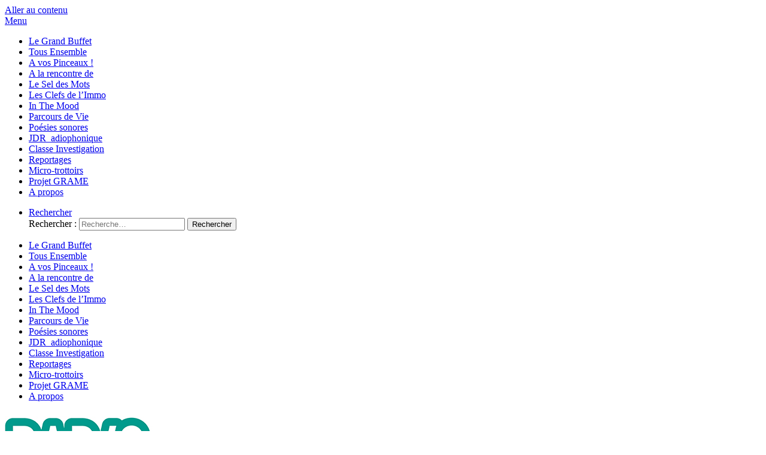

--- FILE ---
content_type: text/html; charset=UTF-8
request_url: http://radioslash.lycee-technologique-montplaisir.org/category/parcours-de-vie/
body_size: 11469
content:
<!DOCTYPE html>
<html lang="fr-FR" prefix="og: http://ogp.me/ns#">
<head>
<!-- Global site tag (gtag.js) - Google Analytics -->
<script async src="https://www.googletagmanager.com/gtag/js?id=G-MBNGCQMTSQ"></script>
<script>
  window.dataLayer = window.dataLayer || [];
  function gtag(){dataLayer.push(arguments);}
  gtag('js', new Date());

  gtag('config', 'G-MBNGCQMTSQ');
</script>
<meta charset="UTF-8">
<meta name="viewport" content="width=device-width, initial-scale=1">
<link rel="profile" href="http://gmpg.org/xfn/11">
<link rel="pingback" href="http://radioslash.lycee-technologique-montplaisir.org/xmlrpc.php">

<title>Parcours de Vie Archives - Radio Slash</title>

<!-- This site is optimized with the Yoast SEO plugin v9.2.1 - https://yoast.com/wordpress/plugins/seo/ -->
<link rel="canonical" href="http://radioslash.lycee-technologique-montplaisir.org/category/parcours-de-vie/" />
<link rel="next" href="http://radioslash.lycee-technologique-montplaisir.org/category/parcours-de-vie/page/2/" />
<meta property="og:locale" content="fr_FR" />
<meta property="og:type" content="object" />
<meta property="og:title" content="Parcours de Vie Archives - Radio Slash" />
<meta property="og:url" content="http://radioslash.lycee-technologique-montplaisir.org/category/parcours-de-vie/" />
<meta property="og:site_name" content="Radio Slash" />
<meta name="twitter:card" content="summary_large_image" />
<meta name="twitter:title" content="Parcours de Vie Archives - Radio Slash" />
<!-- / Yoast SEO plugin. -->

<link rel='dns-prefetch' href='//fonts.googleapis.com' />
<link rel='dns-prefetch' href='//s.w.org' />
<link rel="alternate" type="application/rss+xml" title="Radio Slash &raquo; Flux" href="http://radioslash.lycee-technologique-montplaisir.org/feed/" />
<link rel="alternate" type="application/rss+xml" title="Radio Slash &raquo; Flux des commentaires" href="http://radioslash.lycee-technologique-montplaisir.org/comments/feed/" />
<link rel="alternate" type="application/rss+xml" title="Radio Slash &raquo; Flux de la catégorie Parcours de Vie" href="http://radioslash.lycee-technologique-montplaisir.org/category/parcours-de-vie/feed/" />
		<script type="text/javascript">
			window._wpemojiSettings = {"baseUrl":"https:\/\/s.w.org\/images\/core\/emoji\/11\/72x72\/","ext":".png","svgUrl":"https:\/\/s.w.org\/images\/core\/emoji\/11\/svg\/","svgExt":".svg","source":{"concatemoji":"http:\/\/radioslash.lycee-technologique-montplaisir.org\/wp-includes\/js\/wp-emoji-release.min.js?ver=4.9.16"}};
			!function(a,b,c){function d(a,b){var c=String.fromCharCode;l.clearRect(0,0,k.width,k.height),l.fillText(c.apply(this,a),0,0);var d=k.toDataURL();l.clearRect(0,0,k.width,k.height),l.fillText(c.apply(this,b),0,0);var e=k.toDataURL();return d===e}function e(a){var b;if(!l||!l.fillText)return!1;switch(l.textBaseline="top",l.font="600 32px Arial",a){case"flag":return!(b=d([55356,56826,55356,56819],[55356,56826,8203,55356,56819]))&&(b=d([55356,57332,56128,56423,56128,56418,56128,56421,56128,56430,56128,56423,56128,56447],[55356,57332,8203,56128,56423,8203,56128,56418,8203,56128,56421,8203,56128,56430,8203,56128,56423,8203,56128,56447]),!b);case"emoji":return b=d([55358,56760,9792,65039],[55358,56760,8203,9792,65039]),!b}return!1}function f(a){var c=b.createElement("script");c.src=a,c.defer=c.type="text/javascript",b.getElementsByTagName("head")[0].appendChild(c)}var g,h,i,j,k=b.createElement("canvas"),l=k.getContext&&k.getContext("2d");for(j=Array("flag","emoji"),c.supports={everything:!0,everythingExceptFlag:!0},i=0;i<j.length;i++)c.supports[j[i]]=e(j[i]),c.supports.everything=c.supports.everything&&c.supports[j[i]],"flag"!==j[i]&&(c.supports.everythingExceptFlag=c.supports.everythingExceptFlag&&c.supports[j[i]]);c.supports.everythingExceptFlag=c.supports.everythingExceptFlag&&!c.supports.flag,c.DOMReady=!1,c.readyCallback=function(){c.DOMReady=!0},c.supports.everything||(h=function(){c.readyCallback()},b.addEventListener?(b.addEventListener("DOMContentLoaded",h,!1),a.addEventListener("load",h,!1)):(a.attachEvent("onload",h),b.attachEvent("onreadystatechange",function(){"complete"===b.readyState&&c.readyCallback()})),g=c.source||{},g.concatemoji?f(g.concatemoji):g.wpemoji&&g.twemoji&&(f(g.twemoji),f(g.wpemoji)))}(window,document,window._wpemojiSettings);
		</script>
		<style type="text/css">
img.wp-smiley,
img.emoji {
	display: inline !important;
	border: none !important;
	box-shadow: none !important;
	height: 1em !important;
	width: 1em !important;
	margin: 0 .07em !important;
	vertical-align: -0.1em !important;
	background: none !important;
	padding: 0 !important;
}
</style>
<link rel='stylesheet' id='contact-form-7-css'  href='http://radioslash.lycee-technologique-montplaisir.org/wp-content/plugins/contact-form-7/includes/css/styles.css?ver=5.0.5' type='text/css' media='all' />
<link rel='stylesheet' id='page-list-style-css'  href='http://radioslash.lycee-technologique-montplaisir.org/wp-content/plugins/page-list/css/page-list.css?ver=5.1' type='text/css' media='all' />
<link rel='stylesheet' id='ssp-frontend-player-css'  href='http://radioslash.lycee-technologique-montplaisir.org/wp-content/plugins/seriously-simple-podcasting/assets/css/player.css?ver=1.19.15' type='text/css' media='all' />
<link rel='stylesheet' id='UserAccessManagerLoginForm-css'  href='http://radioslash.lycee-technologique-montplaisir.org/wp-content/plugins/user-access-manager/assets/css/uamLoginForm.css?ver=2.1.11' type='text/css' media='screen' />
<link rel='stylesheet' id='codilight-lite-google-fonts-css'  href='https://fonts.googleapis.com/css?family=Raleway%3A300%2C400%2C500%2C600%7CMerriweather&#038;subset=latin%2Clatin-ext' type='text/css' media='all' />
<link rel='stylesheet' id='codilight-lite-fontawesome-css'  href='http://radioslash.lycee-technologique-montplaisir.org/wp-content/themes/codilight-lite/assets/css/font-awesome.min.css?ver=4.4.0' type='text/css' media='all' />
<link rel='stylesheet' id='codilight-lite-style-css'  href='http://radioslash.lycee-technologique-montplaisir.org/wp-content/themes/codilight-lite/style.css?ver=4.9.16' type='text/css' media='all' />
<script type='text/javascript' src='http://radioslash.lycee-technologique-montplaisir.org/wp-includes/js/jquery/jquery.js?ver=1.12.4'></script>
<script type='text/javascript' src='http://radioslash.lycee-technologique-montplaisir.org/wp-includes/js/jquery/jquery-migrate.min.js?ver=1.4.1'></script>
<link rel='https://api.w.org/' href='http://radioslash.lycee-technologique-montplaisir.org/wp-json/' />
<link rel="EditURI" type="application/rsd+xml" title="RSD" href="http://radioslash.lycee-technologique-montplaisir.org/xmlrpc.php?rsd" />
<link rel="wlwmanifest" type="application/wlwmanifest+xml" href="http://radioslash.lycee-technologique-montplaisir.org/wp-includes/wlwmanifest.xml" /> 
<meta name="generator" content="WordPress 4.9.16" />
<meta name="generator" content="Seriously Simple Podcasting 1.19.15" />
<!-- <meta name="NextGEN" version="3.1.1" /> -->

<link rel="alternate" type="application/rss+xml" title="Flux RSS du podcast" href="http://radioslash.lycee-technologique-montplaisir.org/feed/podcast" />

		<style type="text/css">.recentcomments a{display:inline !important;padding:0 !important;margin:0 !important;}</style>
		<style type="text/css" media="all">
/* <![CDATA[ */
@import url("http://radioslash.lycee-technologique-montplaisir.org/wp-content/plugins/wp-table-reloaded/css/plugin.css?ver=1.9.4");
@import url("http://radioslash.lycee-technologique-montplaisir.org/wp-content/plugins/wp-table-reloaded/css/datatables.css?ver=1.9.4");
/* ]]> */
</style><style type="text/css" id="custom-background-css">
body.custom-background { background-color: #ffffff; }
</style>
<link rel="icon" href="http://radioslash.lycee-technologique-montplaisir.org/wp-content/uploads/sites/9/2018/05/cropped-IconeLogo-1-32x32.jpg" sizes="32x32" />
<link rel="icon" href="http://radioslash.lycee-technologique-montplaisir.org/wp-content/uploads/sites/9/2018/05/cropped-IconeLogo-1-192x192.jpg" sizes="192x192" />
<link rel="apple-touch-icon-precomposed" href="http://radioslash.lycee-technologique-montplaisir.org/wp-content/uploads/sites/9/2018/05/cropped-IconeLogo-1-180x180.jpg" />
<meta name="msapplication-TileImage" content="http://radioslash.lycee-technologique-montplaisir.org/wp-content/uploads/sites/9/2018/05/cropped-IconeLogo-1-270x270.jpg" />
</head>

<body class="archive category category-parcours-de-vie category-86 custom-background">
<div id="page" class="hfeed site">
	<a class="skip-link screen-reader-text" href="#content">Aller au contenu</a>
		<div id="topbar" class="site-topbar">
		<div class="container">
			<div class="topbar-left pull-left">
				<nav id="site-navigation" class="main-navigation" >
					<span class="home-menu"> <a href="http://radioslash.lycee-technologique-montplaisir.org/" rel="home"><i class="fa fa-home"></i></a></span>
					<span class="nav-toggle"><a href="#0" id="nav-toggle">Menu<span></span></a></span>
					<ul class="ft-menu">
						<li id="menu-item-25" class="menu-item menu-item-type-taxonomy menu-item-object-category menu-item-25"><a href="http://radioslash.lycee-technologique-montplaisir.org/category/legrandbuffet/">Le Grand Buffet</a></li>
<li id="menu-item-201" class="menu-item menu-item-type-taxonomy menu-item-object-category menu-item-201"><a href="http://radioslash.lycee-technologique-montplaisir.org/category/tous-ensemble/">Tous Ensemble</a></li>
<li id="menu-item-202" class="menu-item menu-item-type-taxonomy menu-item-object-category menu-item-202"><a href="http://radioslash.lycee-technologique-montplaisir.org/category/a-vos-pinceaux/">A vos Pinceaux !</a></li>
<li id="menu-item-22" class="menu-item menu-item-type-taxonomy menu-item-object-category menu-item-22"><a href="http://radioslash.lycee-technologique-montplaisir.org/category/alarencontrede/">A la rencontre de</a></li>
<li id="menu-item-308" class="menu-item menu-item-type-taxonomy menu-item-object-category menu-item-308"><a href="http://radioslash.lycee-technologique-montplaisir.org/category/le-sel-des-mots/">Le Sel des Mots</a></li>
<li id="menu-item-545" class="menu-item menu-item-type-taxonomy menu-item-object-category menu-item-545"><a href="http://radioslash.lycee-technologique-montplaisir.org/category/lesclefsdelimmo/">Les Clefs de l&rsquo;Immo</a></li>
<li id="menu-item-24" class="menu-item menu-item-type-taxonomy menu-item-object-category menu-item-24"><a href="http://radioslash.lycee-technologique-montplaisir.org/category/inthemood/">In The Mood</a></li>
<li id="menu-item-456" class="menu-item menu-item-type-taxonomy menu-item-object-category current-menu-item menu-item-456"><a href="http://radioslash.lycee-technologique-montplaisir.org/category/parcours-de-vie/">Parcours de Vie</a></li>
<li id="menu-item-23" class="menu-item menu-item-type-taxonomy menu-item-object-category menu-item-23"><a href="http://radioslash.lycee-technologique-montplaisir.org/category/poesiessonores/">Poésies sonores</a></li>
<li id="menu-item-1241" class="menu-item menu-item-type-taxonomy menu-item-object-category menu-item-1241"><a href="http://radioslash.lycee-technologique-montplaisir.org/category/jdr/">JDR_adiophonique</a></li>
<li id="menu-item-900" class="menu-item menu-item-type-taxonomy menu-item-object-category menu-item-900"><a href="http://radioslash.lycee-technologique-montplaisir.org/category/classeinvestigation/">Classe Investigation</a></li>
<li id="menu-item-27" class="menu-item menu-item-type-taxonomy menu-item-object-category menu-item-27"><a href="http://radioslash.lycee-technologique-montplaisir.org/category/reportages/">Reportages</a></li>
<li id="menu-item-26" class="menu-item menu-item-type-taxonomy menu-item-object-category menu-item-26"><a href="http://radioslash.lycee-technologique-montplaisir.org/category/microtrottoirs/">Micro-trottoirs</a></li>
<li id="menu-item-1242" class="menu-item menu-item-type-taxonomy menu-item-object-category menu-item-1242"><a href="http://radioslash.lycee-technologique-montplaisir.org/category/projetgrame/">Projet GRAME</a></li>
<li id="menu-item-44" class="menu-item menu-item-type-post_type menu-item-object-page menu-item-44"><a href="http://radioslash.lycee-technologique-montplaisir.org/a-propos/">A propos</a></li>
					</ul>
				</nav><!-- #site-navigation -->
			</div>
			<div class="topbar-right pull-right">
				<ul class="topbar-elements">
										<li class="topbar-search">
						<a href="javascript:void(0)"><i class="search-icon fa fa-search"></i><span>Rechercher</span></a>
						<div class="dropdown-content dropdown-search">
							<form role="search" method="get" class="search-form" action="http://radioslash.lycee-technologique-montplaisir.org/">
				<label>
					<span class="screen-reader-text">Rechercher :</span>
					<input type="search" class="search-field" placeholder="Recherche&hellip;" value="" name="s" />
				</label>
				<input type="submit" class="search-submit" value="Rechercher" />
			</form>						</div>
					</li>
										<div class="clear"></div>
				</ul>
			</div>
		</div>
	</div><!--#topbar-->
	
	<div class="mobile-navigation">
				<ul>
			<li class="menu-item menu-item-type-taxonomy menu-item-object-category menu-item-25"><a href="http://radioslash.lycee-technologique-montplaisir.org/category/legrandbuffet/">Le Grand Buffet</a></li>
<li class="menu-item menu-item-type-taxonomy menu-item-object-category menu-item-201"><a href="http://radioslash.lycee-technologique-montplaisir.org/category/tous-ensemble/">Tous Ensemble</a></li>
<li class="menu-item menu-item-type-taxonomy menu-item-object-category menu-item-202"><a href="http://radioslash.lycee-technologique-montplaisir.org/category/a-vos-pinceaux/">A vos Pinceaux !</a></li>
<li class="menu-item menu-item-type-taxonomy menu-item-object-category menu-item-22"><a href="http://radioslash.lycee-technologique-montplaisir.org/category/alarencontrede/">A la rencontre de</a></li>
<li class="menu-item menu-item-type-taxonomy menu-item-object-category menu-item-308"><a href="http://radioslash.lycee-technologique-montplaisir.org/category/le-sel-des-mots/">Le Sel des Mots</a></li>
<li class="menu-item menu-item-type-taxonomy menu-item-object-category menu-item-545"><a href="http://radioslash.lycee-technologique-montplaisir.org/category/lesclefsdelimmo/">Les Clefs de l&rsquo;Immo</a></li>
<li class="menu-item menu-item-type-taxonomy menu-item-object-category menu-item-24"><a href="http://radioslash.lycee-technologique-montplaisir.org/category/inthemood/">In The Mood</a></li>
<li class="menu-item menu-item-type-taxonomy menu-item-object-category current-menu-item menu-item-456"><a href="http://radioslash.lycee-technologique-montplaisir.org/category/parcours-de-vie/">Parcours de Vie</a></li>
<li class="menu-item menu-item-type-taxonomy menu-item-object-category menu-item-23"><a href="http://radioslash.lycee-technologique-montplaisir.org/category/poesiessonores/">Poésies sonores</a></li>
<li class="menu-item menu-item-type-taxonomy menu-item-object-category menu-item-1241"><a href="http://radioslash.lycee-technologique-montplaisir.org/category/jdr/">JDR_adiophonique</a></li>
<li class="menu-item menu-item-type-taxonomy menu-item-object-category menu-item-900"><a href="http://radioslash.lycee-technologique-montplaisir.org/category/classeinvestigation/">Classe Investigation</a></li>
<li class="menu-item menu-item-type-taxonomy menu-item-object-category menu-item-27"><a href="http://radioslash.lycee-technologique-montplaisir.org/category/reportages/">Reportages</a></li>
<li class="menu-item menu-item-type-taxonomy menu-item-object-category menu-item-26"><a href="http://radioslash.lycee-technologique-montplaisir.org/category/microtrottoirs/">Micro-trottoirs</a></li>
<li class="menu-item menu-item-type-taxonomy menu-item-object-category menu-item-1242"><a href="http://radioslash.lycee-technologique-montplaisir.org/category/projetgrame/">Projet GRAME</a></li>
<li class="menu-item menu-item-type-post_type menu-item-object-page menu-item-44"><a href="http://radioslash.lycee-technologique-montplaisir.org/a-propos/">A propos</a></li>
		</ul>
			</div>

		<header id="masthead" class="site-header" >
		<div class="container">
			<div class="site-branding">
				<a title="Radio Slash" class="site-logo" href="http://radioslash.lycee-technologique-montplaisir.org/" rel="home"><img src="http://radioslash.lycee-technologique-montplaisir.org/wp-content/uploads/sites/9/2018/05/RadioSlash_logo03-1.jpg" alt="Radio Slash"></a>			</div><!-- .site-branding -->
		</div>
	</header><!-- #masthead -->
		<div id="content" class="site-content container right-sidebar">
		<div class="content-inside">
			<div id="primary" class="content-area">
				<main id="main" class="site-main" role="main">

				
					<header class="page-header">
						<h1 class="page-title">Catégorie : Parcours de Vie</h1>					</header><!-- .page-header -->

					<div class="block1 block1_grid"><div class="row">
<article id="post-1847" class="col-md-6 col-sm-12 post-1847 post type-post status-publish format-standard has-post-thumbnail hentry category-parcours-de-vie">
    <div class="entry-thumb">
        <a href="http://radioslash.lycee-technologique-montplaisir.org/2024/05/28/la-filiere-metiers-de-laccueil/" title="La filière « Métiers de l&rsquo;Accueil »">
			<img width="325" height="170" src="http://radioslash.lycee-technologique-montplaisir.org/wp-content/uploads/sites/9/2024/05/processed-90D2A819-B09E-4F67-9088-9DF3309011FD-325x170.jpeg" class="attachment-codilight_lite_block_2_medium size-codilight_lite_block_2_medium wp-post-image" alt="" />		</a>
        <a class="entry-category" href="http://radioslash.lycee-technologique-montplaisir.org/category/parcours-de-vie/">Parcours de Vie</a>    </div>
    <div class="entry-detail">
        <header class="entry-header">
    		<h2 class="entry-title"><a href="http://radioslash.lycee-technologique-montplaisir.org/2024/05/28/la-filiere-metiers-de-laccueil/" rel="bookmark">La filière « Métiers de l&rsquo;Accueil »</a></h2>    		<div class="entry-meta entry-meta-1"><span class="author vcard"><a class="url fn n" href="http://radioslash.lycee-technologique-montplaisir.org/author/cdimontplaisir/">cdimontplaisir</a></span><span class="entry-date"><time class="entry-date published updated" datetime="2024-05-28T10:48:28+00:00">28 mai 2024</time></span><span class="comments-link"><i class="fa fa-comments-o"></i><a href="http://radioslash.lycee-technologique-montplaisir.org/2024/05/28/la-filiere-metiers-de-laccueil/#respond">0</a></span></div>    	</header><!-- .entry-header -->

    	<div class="entry-excerpt">
    		<div class="ft-excerpt">Présentation de la filière "Métiers de l'Accueil" (MDA) par les élèves de la classe de première. Interview...</div>    	</div><!-- .entry-content -->
    </div>
</article><!-- #post-## -->

<article id="post-1816" class="col-md-6 col-sm-12 post-1816 post type-post status-publish format-standard has-post-thumbnail hentry category-parcours-de-vie">
    <div class="entry-thumb">
        <a href="http://radioslash.lycee-technologique-montplaisir.org/2024/05/03/le-bts-management-operationnel-de-la-securite-mos/" title="Le BTS Management opérationnel de la sécurité (MOS)">
			<img width="325" height="170" src="http://radioslash.lycee-technologique-montplaisir.org/wp-content/uploads/sites/9/2024/05/etablissement-lycee-montplaisir-325x170.jpg" class="attachment-codilight_lite_block_2_medium size-codilight_lite_block_2_medium wp-post-image" alt="" />		</a>
        <a class="entry-category" href="http://radioslash.lycee-technologique-montplaisir.org/category/parcours-de-vie/">Parcours de Vie</a>    </div>
    <div class="entry-detail">
        <header class="entry-header">
    		<h2 class="entry-title"><a href="http://radioslash.lycee-technologique-montplaisir.org/2024/05/03/le-bts-management-operationnel-de-la-securite-mos/" rel="bookmark">Le BTS Management opérationnel de la sécurité (MOS)</a></h2>    		<div class="entry-meta entry-meta-1"><span class="author vcard"><a class="url fn n" href="http://radioslash.lycee-technologique-montplaisir.org/author/cdimontplaisir/">cdimontplaisir</a></span><span class="entry-date"><time class="entry-date published updated" datetime="2024-05-03T12:56:39+00:00">3 mai 2024</time></span><span class="comments-link"><i class="fa fa-comments-o"></i><a href="http://radioslash.lycee-technologique-montplaisir.org/2024/05/03/le-bts-management-operationnel-de-la-securite-mos/#respond">0</a></span></div>    	</header><!-- .entry-header -->

    	<div class="entry-excerpt">
    		<div class="ft-excerpt">Présentation du BTS Management opérationnel de la sécurité (MOS) par Kathleen, Florian, Louka et Bruno...</div>    	</div><!-- .entry-content -->
    </div>
</article><!-- #post-## -->
</div><div class="row">
<article id="post-1806" class="col-md-6 col-sm-12 post-1806 post type-post status-publish format-standard has-post-thumbnail hentry category-parcours-de-vie">
    <div class="entry-thumb">
        <a href="http://radioslash.lycee-technologique-montplaisir.org/2024/04/29/le-bts-tourisme/" title="Le BTS Tourisme">
			<img width="325" height="170" src="http://radioslash.lycee-technologique-montplaisir.org/wp-content/uploads/sites/9/2024/04/IMG_8176-1-325x170.jpg" class="attachment-codilight_lite_block_2_medium size-codilight_lite_block_2_medium wp-post-image" alt="" />		</a>
        <a class="entry-category" href="http://radioslash.lycee-technologique-montplaisir.org/category/parcours-de-vie/">Parcours de Vie</a>    </div>
    <div class="entry-detail">
        <header class="entry-header">
    		<h2 class="entry-title"><a href="http://radioslash.lycee-technologique-montplaisir.org/2024/04/29/le-bts-tourisme/" rel="bookmark">Le BTS Tourisme</a></h2>    		<div class="entry-meta entry-meta-1"><span class="author vcard"><a class="url fn n" href="http://radioslash.lycee-technologique-montplaisir.org/author/cdimontplaisir/">cdimontplaisir</a></span><span class="entry-date"><time class="entry-date published updated" datetime="2024-04-29T13:03:24+00:00">29 avril 2024</time></span><span class="comments-link"><i class="fa fa-comments-o"></i><a href="http://radioslash.lycee-technologique-montplaisir.org/2024/04/29/le-bts-tourisme/#respond">0</a></span></div>    	</header><!-- .entry-header -->

    	<div class="entry-excerpt">
    		<div class="ft-excerpt">Présentation du BTS Tourisme par Célia, Alicya, Maxence, Domitille et Loa. Régie : M. Noureux Commandante de...</div>    	</div><!-- .entry-content -->
    </div>
</article><!-- #post-## -->

<article id="post-1734" class="col-md-6 col-sm-12 post-1734 post type-post status-publish format-standard has-post-thumbnail hentry category-parcours-de-vie">
    <div class="entry-thumb">
        <a href="http://radioslash.lycee-technologique-montplaisir.org/2024/03/06/projet-rosalyne/" title="Projet Rosalyne">
			<img width="325" height="170" src="http://radioslash.lycee-technologique-montplaisir.org/wp-content/uploads/sites/9/2024/03/asso-pour-hello-bis-325x170.jpg" class="attachment-codilight_lite_block_2_medium size-codilight_lite_block_2_medium wp-post-image" alt="" srcset="http://radioslash.lycee-technologique-montplaisir.org/wp-content/uploads/sites/9/2024/03/asso-pour-hello-bis-325x170.jpg 325w, http://radioslash.lycee-technologique-montplaisir.org/wp-content/uploads/sites/9/2024/03/asso-pour-hello-bis-672x350.jpg 672w" sizes="(max-width: 325px) 100vw, 325px" />		</a>
        <a class="entry-category" href="http://radioslash.lycee-technologique-montplaisir.org/category/parcours-de-vie/">Parcours de Vie</a>    </div>
    <div class="entry-detail">
        <header class="entry-header">
    		<h2 class="entry-title"><a href="http://radioslash.lycee-technologique-montplaisir.org/2024/03/06/projet-rosalyne/" rel="bookmark">Projet Rosalyne</a></h2>    		<div class="entry-meta entry-meta-1"><span class="author vcard"><a class="url fn n" href="http://radioslash.lycee-technologique-montplaisir.org/author/cdimontplaisir/">cdimontplaisir</a></span><span class="entry-date"><time class="entry-date published updated" datetime="2024-03-06T11:20:49+00:00">6 mars 2024</time></span><span class="comments-link"><i class="fa fa-comments-o"></i><a href="http://radioslash.lycee-technologique-montplaisir.org/2024/03/06/projet-rosalyne/#respond">0</a></span></div>    	</header><!-- .entry-header -->

    	<div class="entry-excerpt">
    		<div class="ft-excerpt">Dans le cadre du Chef d'Oeuvre, Louca, Tim, Jean et Arthur de terminale MCVB vous présente l'équipe Rosalyne qui a...</div>    	</div><!-- .entry-content -->
    </div>
</article><!-- #post-## -->
</div><div class="row">
<article id="post-1340" class="col-md-6 col-sm-12 post-1340 post type-post status-publish format-standard has-post-thumbnail hentry category-parcours-de-vie">
    <div class="entry-thumb">
        <a href="http://radioslash.lycee-technologique-montplaisir.org/2023/03/09/parcours-de-vie-10-les-stages-en-immersion-en-st2s/" title="Parcours de Vie #10 : les stages en immersion en ST2S">
			<img width="325" height="170" src="http://radioslash.lycee-technologique-montplaisir.org/wp-content/uploads/sites/9/2023/03/IMG_9638-325x170.jpg" class="attachment-codilight_lite_block_2_medium size-codilight_lite_block_2_medium wp-post-image" alt="" />		</a>
        <a class="entry-category" href="http://radioslash.lycee-technologique-montplaisir.org/category/parcours-de-vie/">Parcours de Vie</a>    </div>
    <div class="entry-detail">
        <header class="entry-header">
    		<h2 class="entry-title"><a href="http://radioslash.lycee-technologique-montplaisir.org/2023/03/09/parcours-de-vie-10-les-stages-en-immersion-en-st2s/" rel="bookmark">Parcours de Vie #10 : les stages en immersion en ST2S</a></h2>    		<div class="entry-meta entry-meta-1"><span class="author vcard"><a class="url fn n" href="http://radioslash.lycee-technologique-montplaisir.org/author/cdimontplaisir/">cdimontplaisir</a></span><span class="entry-date"><time class="entry-date published" datetime="2023-03-09T13:18:42+00:00">9 mars 2023</time></span><span class="comments-link"><i class="fa fa-comments-o"></i><a href="http://radioslash.lycee-technologique-montplaisir.org/2023/03/09/parcours-de-vie-10-les-stages-en-immersion-en-st2s/#respond">0</a></span></div>    	</header><!-- .entry-header -->

    	<div class="entry-excerpt">
    		<div class="ft-excerpt">Témoignages de stages en immersion dans la filière ST2S, dans le cadre du Parcours SolidaritéS par Alyson et Chaïma...</div>    	</div><!-- .entry-content -->
    </div>
</article><!-- #post-## -->

<article id="post-1335" class="col-md-6 col-sm-12 post-1335 post type-post status-publish format-standard has-post-thumbnail hentry category-parcours-de-vie">
    <div class="entry-thumb">
        <a href="http://radioslash.lycee-technologique-montplaisir.org/2023/03/08/parcours-de-vie-09-les-stages-dimmersion-en-st2s/" title="Parcours de Vie #09 : les stages en immersion en ST2S">
			<img width="325" height="170" src="http://radioslash.lycee-technologique-montplaisir.org/wp-content/uploads/sites/9/2023/03/IMG_9604-325x170.jpg" class="attachment-codilight_lite_block_2_medium size-codilight_lite_block_2_medium wp-post-image" alt="" />		</a>
        <a class="entry-category" href="http://radioslash.lycee-technologique-montplaisir.org/category/parcours-de-vie/">Parcours de Vie</a>    </div>
    <div class="entry-detail">
        <header class="entry-header">
    		<h2 class="entry-title"><a href="http://radioslash.lycee-technologique-montplaisir.org/2023/03/08/parcours-de-vie-09-les-stages-dimmersion-en-st2s/" rel="bookmark">Parcours de Vie #09 : les stages en immersion en ST2S</a></h2>    		<div class="entry-meta entry-meta-1"><span class="author vcard"><a class="url fn n" href="http://radioslash.lycee-technologique-montplaisir.org/author/cdimontplaisir/">cdimontplaisir</a></span><span class="entry-date"><time class="entry-date published" datetime="2023-03-08T08:31:36+00:00">8 mars 2023</time></span><span class="comments-link"><i class="fa fa-comments-o"></i><a href="http://radioslash.lycee-technologique-montplaisir.org/2023/03/08/parcours-de-vie-09-les-stages-dimmersion-en-st2s/#respond">0</a></span></div>    	</header><!-- .entry-header -->

    	<div class="entry-excerpt">
    		<div class="ft-excerpt">Témoignages de stages en immersion dans la filière ST2S, dans le cadre du Parcours SolidaritéS. Présentation...</div>    	</div><!-- .entry-content -->
    </div>
</article><!-- #post-## -->
</div><div class="row">
<article id="post-1329" class="col-md-6 col-sm-12 post-1329 post type-post status-publish format-standard has-post-thumbnail hentry category-parcours-de-vie">
    <div class="entry-thumb">
        <a href="http://radioslash.lycee-technologique-montplaisir.org/2023/03/06/1329/" title="Parcours de Vie #07 : situations de stages par les 1res AGOrA">
			<img width="325" height="170" src="http://radioslash.lycee-technologique-montplaisir.org/wp-content/uploads/sites/9/2023/03/IMG_9600-325x170.jpg" class="attachment-codilight_lite_block_2_medium size-codilight_lite_block_2_medium wp-post-image" alt="" />		</a>
        <a class="entry-category" href="http://radioslash.lycee-technologique-montplaisir.org/category/parcours-de-vie/">Parcours de Vie</a>    </div>
    <div class="entry-detail">
        <header class="entry-header">
    		<h2 class="entry-title"><a href="http://radioslash.lycee-technologique-montplaisir.org/2023/03/06/1329/" rel="bookmark">Parcours de Vie #07 : situations de stages par les 1res AGOrA</a></h2>    		<div class="entry-meta entry-meta-1"><span class="author vcard"><a class="url fn n" href="http://radioslash.lycee-technologique-montplaisir.org/author/cdimontplaisir/">cdimontplaisir</a></span><span class="entry-date"><time class="entry-date published" datetime="2023-03-06T15:41:38+00:00">6 mars 2023</time></span><span class="comments-link"><i class="fa fa-comments-o"></i><a href="http://radioslash.lycee-technologique-montplaisir.org/2023/03/06/1329/#respond">0</a></span></div>    	</header><!-- .entry-header -->

    	<div class="entry-excerpt">
    		<div class="ft-excerpt">Situations rencontrées lors de stages en entreprises imaginées par les élèves de 1re AGOrA. Le recrutement par...</div>    	</div><!-- .entry-content -->
    </div>
</article><!-- #post-## -->

<article id="post-1303" class="col-md-6 col-sm-12 post-1303 post type-post status-publish format-standard has-post-thumbnail hentry category-parcours-de-vie">
    <div class="entry-thumb">
        <a href="http://radioslash.lycee-technologique-montplaisir.org/2023/02/27/parcours-de-vie-05-la-filiere-pro-mgl-agora/" title="Parcours de Vie #05 : la filière pro MGL / AGOrA">
			<img width="325" height="170" src="http://radioslash.lycee-technologique-montplaisir.org/wp-content/uploads/sites/9/2023/02/IMG_9402-325x170.jpg" class="attachment-codilight_lite_block_2_medium size-codilight_lite_block_2_medium wp-post-image" alt="" />		</a>
        <a class="entry-category" href="http://radioslash.lycee-technologique-montplaisir.org/category/parcours-de-vie/">Parcours de Vie</a>    </div>
    <div class="entry-detail">
        <header class="entry-header">
    		<h2 class="entry-title"><a href="http://radioslash.lycee-technologique-montplaisir.org/2023/02/27/parcours-de-vie-05-la-filiere-pro-mgl-agora/" rel="bookmark">Parcours de Vie #05 : la filière pro MGL / AGOrA</a></h2>    		<div class="entry-meta entry-meta-1"><span class="author vcard"><a class="url fn n" href="http://radioslash.lycee-technologique-montplaisir.org/author/cdimontplaisir/">cdimontplaisir</a></span><span class="entry-date"><time class="entry-date published updated" datetime="2023-02-27T15:43:22+00:00">27 février 2023</time></span><span class="comments-link"><i class="fa fa-comments-o"></i><a href="http://radioslash.lycee-technologique-montplaisir.org/2023/02/27/parcours-de-vie-05-la-filiere-pro-mgl-agora/#respond">0</a></span></div>    	</header><!-- .entry-header -->

    	<div class="entry-excerpt">
    		<div class="ft-excerpt">Présentation de la filière professionnelle 2de MGL / 1re et Tle AGOrA par une partie de la classe de 1re AGOrA....</div>    	</div><!-- .entry-content -->
    </div>
</article><!-- #post-## -->
</div><div class="row">
<article id="post-1297" class="col-md-6 col-sm-12 post-1297 post type-post status-publish format-standard has-post-thumbnail hentry category-parcours-de-vie">
    <div class="entry-thumb">
        <a href="http://radioslash.lycee-technologique-montplaisir.org/2023/02/23/parcours-de-vie-08-la-filiere-logistique/" title="Parcours de Vie #08 : la filière logistique">
			<img width="325" height="170" src="http://radioslash.lycee-technologique-montplaisir.org/wp-content/uploads/sites/9/2023/02/IMG_9346-325x170.jpg" class="attachment-codilight_lite_block_2_medium size-codilight_lite_block_2_medium wp-post-image" alt="" />		</a>
        <a class="entry-category" href="http://radioslash.lycee-technologique-montplaisir.org/category/parcours-de-vie/">Parcours de Vie</a>    </div>
    <div class="entry-detail">
        <header class="entry-header">
    		<h2 class="entry-title"><a href="http://radioslash.lycee-technologique-montplaisir.org/2023/02/23/parcours-de-vie-08-la-filiere-logistique/" rel="bookmark">Parcours de Vie #08 : la filière logistique</a></h2>    		<div class="entry-meta entry-meta-1"><span class="author vcard"><a class="url fn n" href="http://radioslash.lycee-technologique-montplaisir.org/author/cdimontplaisir/">cdimontplaisir</a></span><span class="entry-date"><time class="entry-date published updated" datetime="2023-02-23T09:11:43+00:00">23 février 2023</time></span><span class="comments-link"><i class="fa fa-comments-o"></i><a href="http://radioslash.lycee-technologique-montplaisir.org/2023/02/23/parcours-de-vie-08-la-filiere-logistique/#respond">0</a></span></div>    	</header><!-- .entry-header -->

    	<div class="entry-excerpt">
    		<div class="ft-excerpt">Présentation de la filière logistique par les élèves de 1res LOG. La chaîne logistique par Margaux, Yohan et...</div>    	</div><!-- .entry-content -->
    </div>
</article><!-- #post-## -->

<article id="post-1291" class="col-md-6 col-sm-12 post-1291 post type-post status-publish format-standard has-post-thumbnail hentry category-parcours-de-vie">
    <div class="entry-thumb">
        <a href="http://radioslash.lycee-technologique-montplaisir.org/2023/02/03/parcours-de-vie-06-la-filiere-stmg/" title="Parcours de Vie #06 : La filière STMG">
			<img width="325" height="170" src="http://radioslash.lycee-technologique-montplaisir.org/wp-content/uploads/sites/9/2023/02/stmg-325x170.png" class="attachment-codilight_lite_block_2_medium size-codilight_lite_block_2_medium wp-post-image" alt="" />		</a>
        <a class="entry-category" href="http://radioslash.lycee-technologique-montplaisir.org/category/parcours-de-vie/">Parcours de Vie</a>    </div>
    <div class="entry-detail">
        <header class="entry-header">
    		<h2 class="entry-title"><a href="http://radioslash.lycee-technologique-montplaisir.org/2023/02/03/parcours-de-vie-06-la-filiere-stmg/" rel="bookmark">Parcours de Vie #06 : La filière STMG</a></h2>    		<div class="entry-meta entry-meta-1"><span class="author vcard"><a class="url fn n" href="http://radioslash.lycee-technologique-montplaisir.org/author/cdimontplaisir/">cdimontplaisir</a></span><span class="entry-date"><time class="entry-date published updated" datetime="2023-02-03T15:17:28+00:00">3 février 2023</time></span><span class="comments-link"><i class="fa fa-comments-o"></i><a href="http://radioslash.lycee-technologique-montplaisir.org/2023/02/03/parcours-de-vie-06-la-filiere-stmg/#respond">0</a></span></div>    	</header><!-- .entry-header -->

    	<div class="entry-excerpt">
    		<div class="ft-excerpt">Présentation de la filière STMG par : Lucie Arnaud (Tle STMGB) Alexis Lopes (Tle STMGB) Valentin Almodovar...</div>    	</div><!-- .entry-content -->
    </div>
</article><!-- #post-## -->
</div><div class="row"></div></div><div class="ft-paginate">
	<nav class="navigation pagination" role="navigation">
		<h2 class="screen-reader-text">Navigation des articles</h2>
		<div class="nav-links"><span aria-current='page' class='page-numbers current'><span class="screen-reader-text">Page </span>1</span>
<a class='page-numbers' href='http://radioslash.lycee-technologique-montplaisir.org/category/parcours-de-vie/page/2/'><span class="screen-reader-text">Page </span>2</a>
<a class="next page-numbers" href="http://radioslash.lycee-technologique-montplaisir.org/category/parcours-de-vie/page/2/"><i class="fa fa-angle-right"></i></a></div>
	</nav><span class="total-pages">Page 1 sur 2</span></div>
				
				</main><!-- #main -->
			</div><!-- #primary -->


		<div id="secondary" class="widget-area sidebar" role="complementary">
			<aside id="text-2" class="widget widget_text">			<div class="textwidget"><p><a href="https://itunes.apple.com/fr/podcast/radio-slash/id1384871293?l=fr"><img src="http://radioslash.lycee-technologique-montplaisir.org/wp-content/uploads/sites/9/2018/05/dispo-sur-itunes-300x109.png" /></a></p>
</div>
		</aside><aside id="search-2" class="widget widget_search"><form role="search" method="get" class="search-form" action="http://radioslash.lycee-technologique-montplaisir.org/">
				<label>
					<span class="screen-reader-text">Rechercher :</span>
					<input type="search" class="search-field" placeholder="Recherche&hellip;" value="" name="s" />
				</label>
				<input type="submit" class="search-submit" value="Rechercher" />
			</form></aside><aside id="categories-2" class="widget widget_categories"><h2 class="widget-title"><span>Notre programmation</span></h2>		<ul>
	<li class="cat-item cat-item-5"><a href="http://radioslash.lycee-technologique-montplaisir.org/category/alarencontrede/" >A la rencontre de</a><span class="cat-count">21</span>
</li>
	<li class="cat-item cat-item-16"><a href="http://radioslash.lycee-technologique-montplaisir.org/category/a-vos-pinceaux/" >A vos Pinceaux !</a><span class="cat-count">1</span>
</li>
	<li class="cat-item cat-item-173"><a href="http://radioslash.lycee-technologique-montplaisir.org/category/classeinvestigation/" title="&quot;Classe investigation est un jeu d’Éducation aux médias et à l’information. Il a été développé par le groupe de travail MediaLab, composé d’enseignants et de journalistes, et le pôle Studio du CLEMI. Les élèves sont plongés dans une enquête journalistique immersive. Par groupe de deux, ils doivent retranscrire les informations qu&#039;ils découvrent via texte, audio et vidéo, pour au final produire un contenu journalistique (format print ou numérique</span>.&quot;">Classe Investigation</a><span class="cat-count">5</span>
</li>
	<li class="cat-item cat-item-211"><a href="http://radioslash.lycee-technologique-montplaisir.org/category/commentaires-sportifs/" >Commentaires sportifs</a><span class="cat-count">2</span>
</li>
	<li class="cat-item cat-item-3"><a href="http://radioslash.lycee-technologique-montplaisir.org/category/inthemood/" >In The Mood</a><span class="cat-count">15</span>
</li>
	<li class="cat-item cat-item-184"><a href="http://radioslash.lycee-technologique-montplaisir.org/category/jdr/" >JDR_adiophonique</a><span class="cat-count">4</span>
</li>
	<li class="cat-item cat-item-2"><a href="http://radioslash.lycee-technologique-montplaisir.org/category/legrandbuffet/" >Le Grand Buffet</a><span class="cat-count">33</span>
</li>
	<li class="cat-item cat-item-40"><a href="http://radioslash.lycee-technologique-montplaisir.org/category/le-sel-des-mots/" >Le Sel des Mots</a><span class="cat-count">6</span>
</li>
	<li class="cat-item cat-item-100"><a href="http://radioslash.lycee-technologique-montplaisir.org/category/lesclefsdelimmo/" >Les Clefs de l&#039;Immo</a><span class="cat-count">12</span>
</li>
	<li class="cat-item cat-item-6"><a href="http://radioslash.lycee-technologique-montplaisir.org/category/microtrottoirs/" >Micro-trottoirs</a><span class="cat-count">10</span>
</li>
	<li class="cat-item cat-item-86 current-cat"><a href="http://radioslash.lycee-technologique-montplaisir.org/category/parcours-de-vie/" >Parcours de Vie</a><span class="cat-count">14</span>
</li>
	<li class="cat-item cat-item-4"><a href="http://radioslash.lycee-technologique-montplaisir.org/category/poesiessonores/" >Poésies sonores</a><span class="cat-count">75</span>
</li>
	<li class="cat-item cat-item-185"><a href="http://radioslash.lycee-technologique-montplaisir.org/category/projetgrame/" >Projet GRAME</a><span class="cat-count">4</span>
</li>
	<li class="cat-item cat-item-179"><a href="http://radioslash.lycee-technologique-montplaisir.org/category/pub/" >Pub</a><span class="cat-count">12</span>
</li>
	<li class="cat-item cat-item-7"><a href="http://radioslash.lycee-technologique-montplaisir.org/category/reportages/" >Reportages</a><span class="cat-count">1</span>
</li>
	<li class="cat-item cat-item-10"><a href="http://radioslash.lycee-technologique-montplaisir.org/category/tous-ensemble/" >Tous Ensemble</a><span class="cat-count">36</span>
</li>
		</ul>
</aside><aside id="archives-6" class="widget widget_archive"><h2 class="widget-title"><span>Archives</span></h2>		<label class="screen-reader-text" for="archives-dropdown-6">Archives</label>
		<select id="archives-dropdown-6" name="archive-dropdown" onchange='document.location.href=this.options[this.selectedIndex].value;'>
			
			<option value="">Sélectionner un mois</option>
				<option value='http://radioslash.lycee-technologique-montplaisir.org/2026/01/'> janvier 2026 &nbsp;(9)</option>
	<option value='http://radioslash.lycee-technologique-montplaisir.org/2025/12/'> décembre 2025 &nbsp;(4)</option>
	<option value='http://radioslash.lycee-technologique-montplaisir.org/2025/11/'> novembre 2025 &nbsp;(11)</option>
	<option value='http://radioslash.lycee-technologique-montplaisir.org/2025/10/'> octobre 2025 &nbsp;(4)</option>
	<option value='http://radioslash.lycee-technologique-montplaisir.org/2025/09/'> septembre 2025 &nbsp;(1)</option>
	<option value='http://radioslash.lycee-technologique-montplaisir.org/2025/07/'> juillet 2025 &nbsp;(1)</option>
	<option value='http://radioslash.lycee-technologique-montplaisir.org/2025/06/'> juin 2025 &nbsp;(3)</option>
	<option value='http://radioslash.lycee-technologique-montplaisir.org/2025/05/'> mai 2025 &nbsp;(5)</option>
	<option value='http://radioslash.lycee-technologique-montplaisir.org/2025/04/'> avril 2025 &nbsp;(3)</option>
	<option value='http://radioslash.lycee-technologique-montplaisir.org/2025/03/'> mars 2025 &nbsp;(6)</option>
	<option value='http://radioslash.lycee-technologique-montplaisir.org/2025/02/'> février 2025 &nbsp;(5)</option>
	<option value='http://radioslash.lycee-technologique-montplaisir.org/2025/01/'> janvier 2025 &nbsp;(3)</option>
	<option value='http://radioslash.lycee-technologique-montplaisir.org/2024/12/'> décembre 2024 &nbsp;(2)</option>
	<option value='http://radioslash.lycee-technologique-montplaisir.org/2024/11/'> novembre 2024 &nbsp;(6)</option>
	<option value='http://radioslash.lycee-technologique-montplaisir.org/2024/10/'> octobre 2024 &nbsp;(5)</option>
	<option value='http://radioslash.lycee-technologique-montplaisir.org/2024/06/'> juin 2024 &nbsp;(4)</option>
	<option value='http://radioslash.lycee-technologique-montplaisir.org/2024/05/'> mai 2024 &nbsp;(8)</option>
	<option value='http://radioslash.lycee-technologique-montplaisir.org/2024/04/'> avril 2024 &nbsp;(5)</option>
	<option value='http://radioslash.lycee-technologique-montplaisir.org/2024/03/'> mars 2024 &nbsp;(5)</option>
	<option value='http://radioslash.lycee-technologique-montplaisir.org/2024/02/'> février 2024 &nbsp;(1)</option>
	<option value='http://radioslash.lycee-technologique-montplaisir.org/2024/01/'> janvier 2024 &nbsp;(5)</option>
	<option value='http://radioslash.lycee-technologique-montplaisir.org/2023/12/'> décembre 2023 &nbsp;(6)</option>
	<option value='http://radioslash.lycee-technologique-montplaisir.org/2023/11/'> novembre 2023 &nbsp;(7)</option>
	<option value='http://radioslash.lycee-technologique-montplaisir.org/2023/10/'> octobre 2023 &nbsp;(3)</option>
	<option value='http://radioslash.lycee-technologique-montplaisir.org/2023/09/'> septembre 2023 &nbsp;(3)</option>
	<option value='http://radioslash.lycee-technologique-montplaisir.org/2023/07/'> juillet 2023 &nbsp;(1)</option>
	<option value='http://radioslash.lycee-technologique-montplaisir.org/2023/06/'> juin 2023 &nbsp;(5)</option>
	<option value='http://radioslash.lycee-technologique-montplaisir.org/2023/05/'> mai 2023 &nbsp;(1)</option>
	<option value='http://radioslash.lycee-technologique-montplaisir.org/2023/04/'> avril 2023 &nbsp;(1)</option>
	<option value='http://radioslash.lycee-technologique-montplaisir.org/2023/03/'> mars 2023 &nbsp;(5)</option>
	<option value='http://radioslash.lycee-technologique-montplaisir.org/2023/02/'> février 2023 &nbsp;(6)</option>
	<option value='http://radioslash.lycee-technologique-montplaisir.org/2023/01/'> janvier 2023 &nbsp;(7)</option>
	<option value='http://radioslash.lycee-technologique-montplaisir.org/2022/12/'> décembre 2022 &nbsp;(3)</option>
	<option value='http://radioslash.lycee-technologique-montplaisir.org/2022/11/'> novembre 2022 &nbsp;(5)</option>
	<option value='http://radioslash.lycee-technologique-montplaisir.org/2022/10/'> octobre 2022 &nbsp;(3)</option>
	<option value='http://radioslash.lycee-technologique-montplaisir.org/2022/09/'> septembre 2022 &nbsp;(4)</option>
	<option value='http://radioslash.lycee-technologique-montplaisir.org/2022/06/'> juin 2022 &nbsp;(2)</option>
	<option value='http://radioslash.lycee-technologique-montplaisir.org/2022/05/'> mai 2022 &nbsp;(9)</option>
	<option value='http://radioslash.lycee-technologique-montplaisir.org/2022/04/'> avril 2022 &nbsp;(7)</option>
	<option value='http://radioslash.lycee-technologique-montplaisir.org/2022/03/'> mars 2022 &nbsp;(2)</option>
	<option value='http://radioslash.lycee-technologique-montplaisir.org/2022/01/'> janvier 2022 &nbsp;(2)</option>
	<option value='http://radioslash.lycee-technologique-montplaisir.org/2021/12/'> décembre 2021 &nbsp;(1)</option>
	<option value='http://radioslash.lycee-technologique-montplaisir.org/2021/11/'> novembre 2021 &nbsp;(1)</option>
	<option value='http://radioslash.lycee-technologique-montplaisir.org/2021/10/'> octobre 2021 &nbsp;(1)</option>
	<option value='http://radioslash.lycee-technologique-montplaisir.org/2021/05/'> mai 2021 &nbsp;(1)</option>
	<option value='http://radioslash.lycee-technologique-montplaisir.org/2021/03/'> mars 2021 &nbsp;(2)</option>
	<option value='http://radioslash.lycee-technologique-montplaisir.org/2021/02/'> février 2021 &nbsp;(1)</option>
	<option value='http://radioslash.lycee-technologique-montplaisir.org/2021/01/'> janvier 2021 &nbsp;(6)</option>
	<option value='http://radioslash.lycee-technologique-montplaisir.org/2020/11/'> novembre 2020 &nbsp;(1)</option>
	<option value='http://radioslash.lycee-technologique-montplaisir.org/2020/02/'> février 2020 &nbsp;(1)</option>
	<option value='http://radioslash.lycee-technologique-montplaisir.org/2020/01/'> janvier 2020 &nbsp;(1)</option>
	<option value='http://radioslash.lycee-technologique-montplaisir.org/2019/12/'> décembre 2019 &nbsp;(3)</option>
	<option value='http://radioslash.lycee-technologique-montplaisir.org/2019/11/'> novembre 2019 &nbsp;(5)</option>
	<option value='http://radioslash.lycee-technologique-montplaisir.org/2019/10/'> octobre 2019 &nbsp;(3)</option>
	<option value='http://radioslash.lycee-technologique-montplaisir.org/2019/09/'> septembre 2019 &nbsp;(2)</option>
	<option value='http://radioslash.lycee-technologique-montplaisir.org/2019/05/'> mai 2019 &nbsp;(2)</option>
	<option value='http://radioslash.lycee-technologique-montplaisir.org/2019/04/'> avril 2019 &nbsp;(2)</option>
	<option value='http://radioslash.lycee-technologique-montplaisir.org/2019/03/'> mars 2019 &nbsp;(3)</option>
	<option value='http://radioslash.lycee-technologique-montplaisir.org/2019/02/'> février 2019 &nbsp;(3)</option>
	<option value='http://radioslash.lycee-technologique-montplaisir.org/2019/01/'> janvier 2019 &nbsp;(4)</option>
	<option value='http://radioslash.lycee-technologique-montplaisir.org/2018/12/'> décembre 2018 &nbsp;(3)</option>
	<option value='http://radioslash.lycee-technologique-montplaisir.org/2018/11/'> novembre 2018 &nbsp;(1)</option>
	<option value='http://radioslash.lycee-technologique-montplaisir.org/2018/10/'> octobre 2018 &nbsp;(2)</option>
	<option value='http://radioslash.lycee-technologique-montplaisir.org/2018/05/'> mai 2018 &nbsp;(2)</option>
	<option value='http://radioslash.lycee-technologique-montplaisir.org/2018/04/'> avril 2018 &nbsp;(2)</option>
	<option value='http://radioslash.lycee-technologique-montplaisir.org/2018/03/'> mars 2018 &nbsp;(6)</option>
	<option value='http://radioslash.lycee-technologique-montplaisir.org/2018/02/'> février 2018 &nbsp;(1)</option>
	<option value='http://radioslash.lycee-technologique-montplaisir.org/2018/01/'> janvier 2018 &nbsp;(2)</option>
	<option value='http://radioslash.lycee-technologique-montplaisir.org/2017/12/'> décembre 2017 &nbsp;(3)</option>

		</select>
		</aside><aside id="recent-comments-2" class="widget widget_recent_comments"><h2 class="widget-title"><span>Commentaires récents</span></h2><ul id="recentcomments"><li class="recentcomments"><span class="comment-author-link">Alcaraz</span> dans <a href="http://radioslash.lycee-technologique-montplaisir.org/2026/01/30/linclusion-des-personnes-en-situation-de-handicap/#comment-1181">L&rsquo;inclusion des personnes en situation de handicap</a></li><li class="recentcomments"><span class="comment-author-link"><a href='https://www.japaneselastnames.world/blog/japanese-last-names-for-girls' rel='external nofollow' class='url'>Japanese Last Names</a></span> dans <a href="http://radioslash.lycee-technologique-montplaisir.org/2026/01/06/nos-voeux-pour-2026/#comment-1178">Nos vœux pour 2026</a></li><li class="recentcomments"><span class="comment-author-link">Fanchon</span> dans <a href="http://radioslash.lycee-technologique-montplaisir.org/2026/01/06/nos-voeux-pour-2026/#comment-1138">Nos vœux pour 2026</a></li><li class="recentcomments"><span class="comment-author-link"><a href='https://www.icebreakergames.site/' rel='external nofollow' class='url'>Ice Breaker Games</a></span> dans <a href="http://radioslash.lycee-technologique-montplaisir.org/2025/11/04/rencontre-avec-les-abeilles-de-moea-par-les-cap-epc1/#comment-1109">Rencontre avec Les Abeilles de Moea par les CAP EPC1</a></li><li class="recentcomments"><span class="comment-author-link">cdimontplaisir</span> dans <a href="http://radioslash.lycee-technologique-montplaisir.org/2025/11/18/les-bougies-de-noel/#comment-1005">Les bougies de Noël par Eglantine, Maelle et Zoé</a></li></ul></aside>		<aside id="ft_block2-3" class="widget block2_widget">		
		<div class="block2_widget_content block_slider1 block_slider_6981f32807471">
									<article class="slider-item">
				<div class="slider-thumb">
					<a href="http://radioslash.lycee-technologique-montplaisir.org/2026/01/30/linclusion-des-personnes-en-situation-de-handicap/">
						<img width="700" height="350" src="http://radioslash.lycee-technologique-montplaisir.org/wp-content/uploads/sites/9/2026/01/inclusion-700x350.jpg" class="attachment-codilight_lite_single_medium size-codilight_lite_single_medium wp-post-image" alt="" />					</a>
				</div>
				<div class="slider-content">
					<span class="meta-category">
						<a href="http://radioslash.lycee-technologique-montplaisir.org/category/tous-ensemble/">Tous Ensemble</a>					</span>
					<h2 class="h3 slider-title">
						<a href="http://radioslash.lycee-technologique-montplaisir.org/2026/01/30/linclusion-des-personnes-en-situation-de-handicap/">
							L&rsquo;inclusion des personnes en situation de handicap						</a>
					</h2>
					<div class="slider-meta"><div class="entry-meta entry-meta-1"><span class="author vcard"><a class="url fn n" href="http://radioslash.lycee-technologique-montplaisir.org/author/cdimontplaisir/">cdimontplaisir</a></span><span class="entry-date"><time class="entry-date published" datetime="2026-01-30T10:59:00+00:00">30 janvier 2026</time></span><span class="comments-link"><i class="fa fa-comments-o"></i><a href="http://radioslash.lycee-technologique-montplaisir.org/2026/01/30/linclusion-des-personnes-en-situation-de-handicap/#comments">1</a></span></div></div>
				</div>
			</article>
									<article class="slider-item">
				<div class="slider-thumb">
					<a href="http://radioslash.lycee-technologique-montplaisir.org/2026/01/27/une-annee-au-lycee-t-02-de-fabrice-erre-pirates-academy/">
						<img width="700" height="350" src="http://radioslash.lycee-technologique-montplaisir.org/wp-content/uploads/sites/9/2026/01/9782205074277-couv-700x350.jpg" class="attachment-codilight_lite_single_medium size-codilight_lite_single_medium wp-post-image" alt="" />					</a>
				</div>
				<div class="slider-content">
					<span class="meta-category">
						<a href="http://radioslash.lycee-technologique-montplaisir.org/category/poesiessonores/">Poésies sonores</a>					</span>
					<h2 class="h3 slider-title">
						<a href="http://radioslash.lycee-technologique-montplaisir.org/2026/01/27/une-annee-au-lycee-t-02-de-fabrice-erre-pirates-academy/">
							« Une année au lycée, t. 02 » de Fabrice Erre : Pirates Academy						</a>
					</h2>
					<div class="slider-meta"><div class="entry-meta entry-meta-1"><span class="author vcard"><a class="url fn n" href="http://radioslash.lycee-technologique-montplaisir.org/author/cdimontplaisir/">cdimontplaisir</a></span><span class="entry-date"><time class="entry-date published" datetime="2026-01-27T14:34:04+00:00">27 janvier 2026</time></span><span class="comments-link"><i class="fa fa-comments-o"></i><a href="http://radioslash.lycee-technologique-montplaisir.org/2026/01/27/une-annee-au-lycee-t-02-de-fabrice-erre-pirates-academy/#respond">0</a></span></div></div>
				</div>
			</article>
									<article class="slider-item">
				<div class="slider-thumb">
					<a href="http://radioslash.lycee-technologique-montplaisir.org/2026/01/22/les-strategies-de-fidelisation-au-service-de-la-relation-client-a-la-maniere-de/">
						<img width="700" height="350" src="http://radioslash.lycee-technologique-montplaisir.org/wp-content/uploads/sites/9/2026/01/IMG_9490-700x350.jpg" class="attachment-codilight_lite_single_medium size-codilight_lite_single_medium wp-post-image" alt="" />					</a>
				</div>
				<div class="slider-content">
					<span class="meta-category">
						<a href="http://radioslash.lycee-technologique-montplaisir.org/category/tous-ensemble/">Tous Ensemble</a>					</span>
					<h2 class="h3 slider-title">
						<a href="http://radioslash.lycee-technologique-montplaisir.org/2026/01/22/les-strategies-de-fidelisation-au-service-de-la-relation-client-a-la-maniere-de/">
							« Les stratégies de fidélisation au service de la relation client » à la manière de&#8230;						</a>
					</h2>
					<div class="slider-meta"><div class="entry-meta entry-meta-1"><span class="author vcard"><a class="url fn n" href="http://radioslash.lycee-technologique-montplaisir.org/author/cdimontplaisir/">cdimontplaisir</a></span><span class="entry-date"><time class="entry-date published" datetime="2026-01-22T14:25:12+00:00">22 janvier 2026</time></span><span class="comments-link"><i class="fa fa-comments-o"></i><a href="http://radioslash.lycee-technologique-montplaisir.org/2026/01/22/les-strategies-de-fidelisation-au-service-de-la-relation-client-a-la-maniere-de/#respond">0</a></span></div></div>
				</div>
			</article>
									<article class="slider-item">
				<div class="slider-thumb">
					<a href="http://radioslash.lycee-technologique-montplaisir.org/2026/01/13/une-annee-au-lycee-de-fabrice-erre-apocalypse-bac/">
						<img width="700" height="350" src="http://radioslash.lycee-technologique-montplaisir.org/wp-content/uploads/sites/9/2026/01/9782205072129-couv-700x350.jpg" class="attachment-codilight_lite_single_medium size-codilight_lite_single_medium wp-post-image" alt="" />					</a>
				</div>
				<div class="slider-content">
					<span class="meta-category">
						<a href="http://radioslash.lycee-technologique-montplaisir.org/category/poesiessonores/">Poésies sonores</a>					</span>
					<h2 class="h3 slider-title">
						<a href="http://radioslash.lycee-technologique-montplaisir.org/2026/01/13/une-annee-au-lycee-de-fabrice-erre-apocalypse-bac/">
							« Une année au lycée » de Fabrice Erre : Apocalypse bac						</a>
					</h2>
					<div class="slider-meta"><div class="entry-meta entry-meta-1"><span class="author vcard"><a class="url fn n" href="http://radioslash.lycee-technologique-montplaisir.org/author/cdimontplaisir/">cdimontplaisir</a></span><span class="entry-date"><time class="entry-date published" datetime="2026-01-13T14:53:03+00:00">13 janvier 2026</time></span><span class="comments-link"><i class="fa fa-comments-o"></i><a href="http://radioslash.lycee-technologique-montplaisir.org/2026/01/13/une-annee-au-lycee-de-fabrice-erre-apocalypse-bac/#respond">0</a></span></div></div>
				</div>
			</article>
									<article class="slider-item">
				<div class="slider-thumb">
					<a href="http://radioslash.lycee-technologique-montplaisir.org/2026/01/13/une-annee-au-lycee-de-fabrice-erre-khrouchtchev-2-0/">
						<img width="700" height="350" src="http://radioslash.lycee-technologique-montplaisir.org/wp-content/uploads/sites/9/2026/01/9782205072129-couv-700x350.jpg" class="attachment-codilight_lite_single_medium size-codilight_lite_single_medium wp-post-image" alt="" />					</a>
				</div>
				<div class="slider-content">
					<span class="meta-category">
						<a href="http://radioslash.lycee-technologique-montplaisir.org/category/poesiessonores/">Poésies sonores</a>					</span>
					<h2 class="h3 slider-title">
						<a href="http://radioslash.lycee-technologique-montplaisir.org/2026/01/13/une-annee-au-lycee-de-fabrice-erre-khrouchtchev-2-0/">
							« Une année au lycée » de Fabrice Erre : Khrouchtchev 2.0						</a>
					</h2>
					<div class="slider-meta"><div class="entry-meta entry-meta-1"><span class="author vcard"><a class="url fn n" href="http://radioslash.lycee-technologique-montplaisir.org/author/cdimontplaisir/">cdimontplaisir</a></span><span class="entry-date"><time class="entry-date published" datetime="2026-01-13T14:51:29+00:00">13 janvier 2026</time></span><span class="comments-link"><i class="fa fa-comments-o"></i><a href="http://radioslash.lycee-technologique-montplaisir.org/2026/01/13/une-annee-au-lycee-de-fabrice-erre-khrouchtchev-2-0/#respond">0</a></span></div></div>
				</div>
			</article>
					</div> <!-- .block_slider1 -->
		<script type="text/javascript">
			jQuery(document).ready(function(){
				"use strict";
				jQuery(".block_slider_6981f32807471").slick({
					rtl: false,
					slidesToShow: 1,
					slidesToScroll: 1,
					draggable: true,
					dots : true,
					arrows : false
				});
			});
		</script>

		</aside>				<aside id="recent-podcast-episodes-2" class="widget widget_recent_entries widget_recent_episodes">		<h2 class="widget-title"><span>Episodes récents</span></h2>		<ul>
					<li>
				<a href="http://radioslash.lycee-technologique-montplaisir.org/2026/01/30/linclusion-des-personnes-en-situation-de-handicap/">L&rsquo;inclusion des personnes en situation de handicap</a>
							<span class="post-date">30 janvier 2026</span>
						</li>
					<li>
				<a href="http://radioslash.lycee-technologique-montplaisir.org/2026/01/27/projet-troc-des-eco-delegues/">« Projet troc » des éco-délégués</a>
							<span class="post-date">27 janvier 2026</span>
						</li>
					<li>
				<a href="http://radioslash.lycee-technologique-montplaisir.org/2026/01/27/une-annee-au-lycee-t-02-de-fabrice-erre-pirates-academy/">« Une année au lycée, t. 02 » de Fabrice Erre : Pirates Academy</a>
							<span class="post-date">27 janvier 2026</span>
						</li>
					<li>
				<a href="http://radioslash.lycee-technologique-montplaisir.org/2026/01/22/les-strategies-de-fidelisation-au-service-de-la-relation-client-a-la-maniere-de/">« Les stratégies de fidélisation au service de la relation client » à la manière de&#8230;</a>
							<span class="post-date">22 janvier 2026</span>
						</li>
					<li>
				<a href="http://radioslash.lycee-technologique-montplaisir.org/2026/01/13/une-annee-au-lycee-de-fabrice-erre-apocalypse-bac/">« Une année au lycée » de Fabrice Erre : Apocalypse bac</a>
							<span class="post-date">13 janvier 2026</span>
						</li>
				</ul>
		</aside><aside id="tag_cloud-2" class="widget widget_tag_cloud"><h2 class="widget-title"><span>Mots-clés</span></h2><div class="tagcloud"><a href="http://radioslash.lycee-technologique-montplaisir.org/tag/adoption/" class="tag-cloud-link tag-link-12 tag-link-position-1" style="font-size: 8pt;" aria-label="Adoption (1 élément)">Adoption<span class="tag-link-count"> (1)</span></a>
<a href="http://radioslash.lycee-technologique-montplaisir.org/tag/anime/" class="tag-cloud-link tag-link-33 tag-link-position-2" style="font-size: 16.75pt;" aria-label="Animé (3 éléments)">Animé<span class="tag-link-count"> (3)</span></a>
<a href="http://radioslash.lycee-technologique-montplaisir.org/tag/carnaval/" class="tag-cloud-link tag-link-21 tag-link-position-3" style="font-size: 8pt;" aria-label="Carnaval (1 élément)">Carnaval<span class="tag-link-count"> (1)</span></a>
<a href="http://radioslash.lycee-technologique-montplaisir.org/tag/chanson/" class="tag-cloud-link tag-link-23 tag-link-position-4" style="font-size: 8pt;" aria-label="Chanson (1 élément)">Chanson<span class="tag-link-count"> (1)</span></a>
<a href="http://radioslash.lycee-technologique-montplaisir.org/tag/cinema/" class="tag-cloud-link tag-link-46 tag-link-position-5" style="font-size: 19.666666666667pt;" aria-label="Cinéma (4 éléments)">Cinéma<span class="tag-link-count"> (4)</span></a>
<a href="http://radioslash.lycee-technologique-montplaisir.org/tag/devilman-crybaby/" class="tag-cloud-link tag-link-22 tag-link-position-6" style="font-size: 8pt;" aria-label="Devilman Crybaby (1 élément)">Devilman Crybaby<span class="tag-link-count"> (1)</span></a>
<a href="http://radioslash.lycee-technologique-montplaisir.org/tag/delinquance-juvenile/" class="tag-cloud-link tag-link-14 tag-link-position-7" style="font-size: 8pt;" aria-label="Délinquance juvénile (1 élément)">Délinquance juvénile<span class="tag-link-count"> (1)</span></a>
<a href="http://radioslash.lycee-technologique-montplaisir.org/tag/enfants/" class="tag-cloud-link tag-link-52 tag-link-position-8" style="font-size: 13.25pt;" aria-label="enfants (2 éléments)">enfants<span class="tag-link-count"> (2)</span></a>
<a href="http://radioslash.lycee-technologique-montplaisir.org/tag/erased/" class="tag-cloud-link tag-link-34 tag-link-position-9" style="font-size: 8pt;" aria-label="Erased (1 élément)">Erased<span class="tag-link-count"> (1)</span></a>
<a href="http://radioslash.lycee-technologique-montplaisir.org/tag/florence-hinckel/" class="tag-cloud-link tag-link-25 tag-link-position-10" style="font-size: 8pt;" aria-label="Florence Hinckel (1 élément)">Florence Hinckel<span class="tag-link-count"> (1)</span></a>
<a href="http://radioslash.lycee-technologique-montplaisir.org/tag/football/" class="tag-cloud-link tag-link-20 tag-link-position-11" style="font-size: 16.75pt;" aria-label="Football (3 éléments)">Football<span class="tag-link-count"> (3)</span></a>
<a href="http://radioslash.lycee-technologique-montplaisir.org/tag/graphisme/" class="tag-cloud-link tag-link-108 tag-link-position-12" style="font-size: 13.25pt;" aria-label="Graphisme (2 éléments)">Graphisme<span class="tag-link-count"> (2)</span></a>
<a href="http://radioslash.lycee-technologique-montplaisir.org/tag/handicap/" class="tag-cloud-link tag-link-11 tag-link-position-13" style="font-size: 16.75pt;" aria-label="Handicap (3 éléments)">Handicap<span class="tag-link-count"> (3)</span></a>
<a href="http://radioslash.lycee-technologique-montplaisir.org/tag/harcelement-scolaire/" class="tag-cloud-link tag-link-101 tag-link-position-14" style="font-size: 13.25pt;" aria-label="Harcèlement scolaire (2 éléments)">Harcèlement scolaire<span class="tag-link-count"> (2)</span></a>
<a href="http://radioslash.lycee-technologique-montplaisir.org/tag/histoire/" class="tag-cloud-link tag-link-38 tag-link-position-15" style="font-size: 13.25pt;" aria-label="Histoire (2 éléments)">Histoire<span class="tag-link-count"> (2)</span></a>
<a href="http://radioslash.lycee-technologique-montplaisir.org/tag/horoscope/" class="tag-cloud-link tag-link-26 tag-link-position-16" style="font-size: 22pt;" aria-label="Horoscope (5 éléments)">Horoscope<span class="tag-link-count"> (5)</span></a>
<a href="http://radioslash.lycee-technologique-montplaisir.org/tag/imagine-dragons/" class="tag-cloud-link tag-link-27 tag-link-position-17" style="font-size: 8pt;" aria-label="Imagine Dragons (1 élément)">Imagine Dragons<span class="tag-link-count"> (1)</span></a>
<a href="http://radioslash.lycee-technologique-montplaisir.org/tag/japon/" class="tag-cloud-link tag-link-157 tag-link-position-18" style="font-size: 13.25pt;" aria-label="Japon (2 éléments)">Japon<span class="tag-link-count"> (2)</span></a>
<a href="http://radioslash.lycee-technologique-montplaisir.org/tag/jean-michel-basquiat/" class="tag-cloud-link tag-link-17 tag-link-position-19" style="font-size: 8pt;" aria-label="Jean-Michel Basquiat (1 élément)">Jean-Michel Basquiat<span class="tag-link-count"> (1)</span></a>
<a href="http://radioslash.lycee-technologique-montplaisir.org/tag/jeu-video/" class="tag-cloud-link tag-link-129 tag-link-position-20" style="font-size: 13.25pt;" aria-label="Jeu vidéo (2 éléments)">Jeu vidéo<span class="tag-link-count"> (2)</span></a>
<a href="http://radioslash.lycee-technologique-montplaisir.org/tag/lingenu/" class="tag-cloud-link tag-link-42 tag-link-position-21" style="font-size: 8pt;" aria-label="L&#039;Ingénu (1 élément)">L&#039;Ingénu<span class="tag-link-count"> (1)</span></a>
<a href="http://radioslash.lycee-technologique-montplaisir.org/tag/le-grand-saut/" class="tag-cloud-link tag-link-24 tag-link-position-22" style="font-size: 8pt;" aria-label="Le Grand Saut (1 élément)">Le Grand Saut<span class="tag-link-count"> (1)</span></a>
<a href="http://radioslash.lycee-technologique-montplaisir.org/tag/le-siecle-des-lumieres/" class="tag-cloud-link tag-link-43 tag-link-position-23" style="font-size: 8pt;" aria-label="Le siècle des Lumières (1 élément)">Le siècle des Lumières<span class="tag-link-count"> (1)</span></a>
<a href="http://radioslash.lycee-technologique-montplaisir.org/tag/ligue-europa/" class="tag-cloud-link tag-link-29 tag-link-position-24" style="font-size: 8pt;" aria-label="Ligue Europa (1 élément)">Ligue Europa<span class="tag-link-count"> (1)</span></a>
<a href="http://radioslash.lycee-technologique-montplaisir.org/tag/logistique/" class="tag-cloud-link tag-link-178 tag-link-position-25" style="font-size: 13.25pt;" aria-label="Logistique (2 éléments)">Logistique<span class="tag-link-count"> (2)</span></a>
<a href="http://radioslash.lycee-technologique-montplaisir.org/tag/lycee/" class="tag-cloud-link tag-link-37 tag-link-position-26" style="font-size: 8pt;" aria-label="Lycée (1 élément)">Lycée<span class="tag-link-count"> (1)</span></a>
<a href="http://radioslash.lycee-technologique-montplaisir.org/tag/m-rousson/" class="tag-cloud-link tag-link-31 tag-link-position-27" style="font-size: 8pt;" aria-label="M. Rousson (1 élément)">M. Rousson<span class="tag-link-count"> (1)</span></a>
<a href="http://radioslash.lycee-technologique-montplaisir.org/tag/madame-bert/" class="tag-cloud-link tag-link-32 tag-link-position-28" style="font-size: 13.25pt;" aria-label="Madame Bert (2 éléments)">Madame Bert<span class="tag-link-count"> (2)</span></a>
<a href="http://radioslash.lycee-technologique-montplaisir.org/tag/marvel/" class="tag-cloud-link tag-link-36 tag-link-position-29" style="font-size: 8pt;" aria-label="Marvel (1 élément)">Marvel<span class="tag-link-count"> (1)</span></a>
<a href="http://radioslash.lycee-technologique-montplaisir.org/tag/mercatique/" class="tag-cloud-link tag-link-193 tag-link-position-30" style="font-size: 13.25pt;" aria-label="Mercatique (2 éléments)">Mercatique<span class="tag-link-count"> (2)</span></a>
<a href="http://radioslash.lycee-technologique-montplaisir.org/tag/micro-trottoirs/" class="tag-cloud-link tag-link-30 tag-link-position-31" style="font-size: 16.75pt;" aria-label="Micro-trottoirs (3 éléments)">Micro-trottoirs<span class="tag-link-count"> (3)</span></a>
<a href="http://radioslash.lycee-technologique-montplaisir.org/tag/metier/" class="tag-cloud-link tag-link-18 tag-link-position-32" style="font-size: 8pt;" aria-label="Métier (1 élément)">Métier<span class="tag-link-count"> (1)</span></a>
<a href="http://radioslash.lycee-technologique-montplaisir.org/tag/metiers/" class="tag-cloud-link tag-link-58 tag-link-position-33" style="font-size: 13.25pt;" aria-label="Métiers (2 éléments)">Métiers<span class="tag-link-count"> (2)</span></a>
<a href="http://radioslash.lycee-technologique-montplaisir.org/tag/plasticien-fx/" class="tag-cloud-link tag-link-19 tag-link-position-34" style="font-size: 8pt;" aria-label="Plasticien FX (1 élément)">Plasticien FX<span class="tag-link-count"> (1)</span></a>
<a href="http://radioslash.lycee-technologique-montplaisir.org/tag/pollution/" class="tag-cloud-link tag-link-15 tag-link-position-35" style="font-size: 8pt;" aria-label="Pollution (1 élément)">Pollution<span class="tag-link-count"> (1)</span></a>
<a href="http://radioslash.lycee-technologique-montplaisir.org/tag/poesie/" class="tag-cloud-link tag-link-39 tag-link-position-36" style="font-size: 13.25pt;" aria-label="Poésie (2 éléments)">Poésie<span class="tag-link-count"> (2)</span></a>
<a href="http://radioslash.lycee-technologique-montplaisir.org/tag/publicite/" class="tag-cloud-link tag-link-48 tag-link-position-37" style="font-size: 22pt;" aria-label="publicité (5 éléments)">publicité<span class="tag-link-count"> (5)</span></a>
<a href="http://radioslash.lycee-technologique-montplaisir.org/tag/rap/" class="tag-cloud-link tag-link-85 tag-link-position-38" style="font-size: 13.25pt;" aria-label="Rap (2 éléments)">Rap<span class="tag-link-count"> (2)</span></a>
<a href="http://radioslash.lycee-technologique-montplaisir.org/tag/spiderman/" class="tag-cloud-link tag-link-35 tag-link-position-39" style="font-size: 8pt;" aria-label="Spiderman (1 élément)">Spiderman<span class="tag-link-count"> (1)</span></a>
<a href="http://radioslash.lycee-technologique-montplaisir.org/tag/sport/" class="tag-cloud-link tag-link-56 tag-link-position-40" style="font-size: 19.666666666667pt;" aria-label="sport (4 éléments)">sport<span class="tag-link-count"> (4)</span></a>
<a href="http://radioslash.lycee-technologique-montplaisir.org/tag/trisomie-21/" class="tag-cloud-link tag-link-13 tag-link-position-41" style="font-size: 8pt;" aria-label="Trisomie 21 (1 élément)">Trisomie 21<span class="tag-link-count"> (1)</span></a>
<a href="http://radioslash.lycee-technologique-montplaisir.org/tag/valence/" class="tag-cloud-link tag-link-140 tag-link-position-42" style="font-size: 13.25pt;" aria-label="Valence (2 éléments)">Valence<span class="tag-link-count"> (2)</span></a>
<a href="http://radioslash.lycee-technologique-montplaisir.org/tag/video/" class="tag-cloud-link tag-link-109 tag-link-position-43" style="font-size: 13.25pt;" aria-label="Vidéo (2 éléments)">Vidéo<span class="tag-link-count"> (2)</span></a>
<a href="http://radioslash.lycee-technologique-montplaisir.org/tag/voltaire/" class="tag-cloud-link tag-link-41 tag-link-position-44" style="font-size: 8pt;" aria-label="Voltaire (1 élément)">Voltaire<span class="tag-link-count"> (1)</span></a>
<a href="http://radioslash.lycee-technologique-montplaisir.org/tag/war-poetry-collection/" class="tag-cloud-link tag-link-28 tag-link-position-45" style="font-size: 8pt;" aria-label="War Poetry collection (1 élément)">War Poetry collection<span class="tag-link-count"> (1)</span></a></div>
</aside>		</div><!-- #secondary -->
		</div> <!--#content-inside-->
	</div><!-- #content -->
	<div class="footer-shadow container">
		<div class="row">
			<div class="col-md-12">
				<img src="http://radioslash.lycee-technologique-montplaisir.org/wp-content/themes/codilight-lite/assets/images/footer-shadow.png" alt="" />
			</div>
		</div>
	</div>
	<footer id="colophon" class="site-footer" >
		<div class="container">

						<div class="footer-navigation">
				<ul id="menu-menu-3" class="menu"><li class="menu-item menu-item-type-taxonomy menu-item-object-category menu-item-25"><a href="http://radioslash.lycee-technologique-montplaisir.org/category/legrandbuffet/">Le Grand Buffet</a></li>
<li class="menu-item menu-item-type-taxonomy menu-item-object-category menu-item-201"><a href="http://radioslash.lycee-technologique-montplaisir.org/category/tous-ensemble/">Tous Ensemble</a></li>
<li class="menu-item menu-item-type-taxonomy menu-item-object-category menu-item-202"><a href="http://radioslash.lycee-technologique-montplaisir.org/category/a-vos-pinceaux/">A vos Pinceaux !</a></li>
<li class="menu-item menu-item-type-taxonomy menu-item-object-category menu-item-22"><a href="http://radioslash.lycee-technologique-montplaisir.org/category/alarencontrede/">A la rencontre de</a></li>
<li class="menu-item menu-item-type-taxonomy menu-item-object-category menu-item-308"><a href="http://radioslash.lycee-technologique-montplaisir.org/category/le-sel-des-mots/">Le Sel des Mots</a></li>
<li class="menu-item menu-item-type-taxonomy menu-item-object-category menu-item-545"><a href="http://radioslash.lycee-technologique-montplaisir.org/category/lesclefsdelimmo/">Les Clefs de l&rsquo;Immo</a></li>
<li class="menu-item menu-item-type-taxonomy menu-item-object-category menu-item-24"><a href="http://radioslash.lycee-technologique-montplaisir.org/category/inthemood/">In The Mood</a></li>
<li class="menu-item menu-item-type-taxonomy menu-item-object-category current-menu-item menu-item-456"><a href="http://radioslash.lycee-technologique-montplaisir.org/category/parcours-de-vie/">Parcours de Vie</a></li>
<li class="menu-item menu-item-type-taxonomy menu-item-object-category menu-item-23"><a href="http://radioslash.lycee-technologique-montplaisir.org/category/poesiessonores/">Poésies sonores</a></li>
<li class="menu-item menu-item-type-taxonomy menu-item-object-category menu-item-1241"><a href="http://radioslash.lycee-technologique-montplaisir.org/category/jdr/">JDR_adiophonique</a></li>
<li class="menu-item menu-item-type-taxonomy menu-item-object-category menu-item-900"><a href="http://radioslash.lycee-technologique-montplaisir.org/category/classeinvestigation/">Classe Investigation</a></li>
<li class="menu-item menu-item-type-taxonomy menu-item-object-category menu-item-27"><a href="http://radioslash.lycee-technologique-montplaisir.org/category/reportages/">Reportages</a></li>
<li class="menu-item menu-item-type-taxonomy menu-item-object-category menu-item-26"><a href="http://radioslash.lycee-technologique-montplaisir.org/category/microtrottoirs/">Micro-trottoirs</a></li>
<li class="menu-item menu-item-type-taxonomy menu-item-object-category menu-item-1242"><a href="http://radioslash.lycee-technologique-montplaisir.org/category/projetgrame/">Projet GRAME</a></li>
<li class="menu-item menu-item-type-post_type menu-item-object-page menu-item-44"><a href="http://radioslash.lycee-technologique-montplaisir.org/a-propos/">A propos</a></li>
</ul>			</div>
			
			<div class="site-info">
				<p>
					Copyright 2026 &copy; Radio Slash Tous droits réservés.				</p>
				Thème Codilight par <a href="http://www.famethemes.com/themes">FameThemes</a>			</div><!-- .site-info -->

		</div>
	</footer><!-- #colophon -->
</div><!-- #page -->

<!-- ngg_resource_manager_marker --><script type='text/javascript'>
/* <![CDATA[ */
var wpcf7 = {"apiSettings":{"root":"http:\/\/radioslash.lycee-technologique-montplaisir.org\/wp-json\/contact-form-7\/v1","namespace":"contact-form-7\/v1"},"recaptcha":{"messages":{"empty":"Merci de confirmer que vous n\u2019\u00eates pas un robot."}}};
/* ]]> */
</script>
<script type='text/javascript' src='http://radioslash.lycee-technologique-montplaisir.org/wp-content/plugins/contact-form-7/includes/js/scripts.js?ver=5.0.5'></script>
<script type='text/javascript' src='http://radioslash.lycee-technologique-montplaisir.org/wp-content/plugins/seriously-simple-podcasting/assets/js/media.player.js?ver=1.19.15'></script>
<script type='text/javascript' src='http://radioslash.lycee-technologique-montplaisir.org/wp-content/themes/codilight-lite/assets/js/libs.js?ver=20120206'></script>
<script type='text/javascript' src='http://radioslash.lycee-technologique-montplaisir.org/wp-content/themes/codilight-lite/assets/js/theme.js?ver=20120206'></script>
<script type='text/javascript' src='http://radioslash.lycee-technologique-montplaisir.org/wp-includes/js/wp-embed.min.js?ver=4.9.16'></script>
			<style type="text/css">
				.ssp-wave wave wave{
					background: #57ce16 !important;
				}
			</style>
		
</body>
</html>
